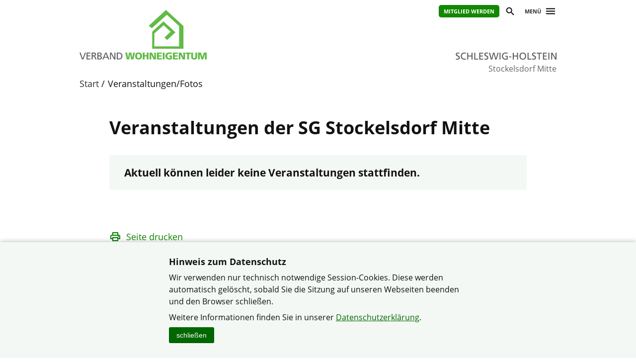

--- FILE ---
content_type: image/svg+xml; charset=utf-8
request_url: https://www.verband-wohneigentum.de/gsys2/layout/ass03/lv-schleswig-holstein.svg
body_size: 4799
content:
<?xml version="1.0" encoding="UTF-8" standalone="no"?><!DOCTYPE svg PUBLIC "-//W3C//DTD SVG 1.1//EN" "http://www.w3.org/Graphics/SVG/1.1/DTD/svg11.dtd"><svg width="100%" height="100%" viewBox="0 0 769 60" version="1.1" xmlns="http://www.w3.org/2000/svg" xmlns:xlink="http://www.w3.org/1999/xlink" xml:space="preserve" xmlns:serif="http://www.serif.com/" style="fill-rule:evenodd;clip-rule:evenodd;stroke-linejoin:round;stroke-miterlimit:2;"><rect id="ArtBoard1" x="0" y="0" width="769" height="60" style="fill:none;"/><clipPath id="_clip1"><rect x="0" y="0" width="769" height="60"/></clipPath><g clip-path="url(#_clip1)"><g id="LV-Name"><g id="Schleswig-Holstein"><path d="M182.389,18.389c-2.866,-1.015 -6.149,-1.492 -8.896,-1.492c-7.522,0 -13.372,3.94 -13.372,11.343c0,12.955 17.91,10.387 17.91,19.701c0,4.895 -4.776,6.805 -8.179,6.805c-3.045,0 -6.627,-1.194 -8.657,-2.029l-0.597,5.552c2.746,0.895 5.612,1.731 8.537,1.731c8.358,0 15.224,-3.522 15.224,-12.418c0,-13.731 -17.91,-11.88 -17.91,-19.88c0,-4.358 3.94,-5.552 7.283,-5.552c3.105,0 4.776,0.538 7.821,1.732l0.836,-5.493Z" style="fill:#58595b;fill-rule:nonzero;"/><path d="M221.731,18.688c-2.985,-1.314 -6.149,-1.791 -9.373,-1.791c-12.716,0 -22.029,8.537 -22.029,21.372c0,13.254 8.776,21.731 21.969,21.731c2.448,0 6.329,-0.179 9.493,-1.492l-0.359,-5.791c-2.089,1.253 -6.089,2.029 -9.074,2.029c-8.656,0 -15.701,-6.507 -15.701,-16.298c0,-9.373 6.388,-16.298 16,-16.298c3.044,0 5.97,0.776 8.596,2.329l0.478,-5.791Z" style="fill:#58595b;fill-rule:nonzero;"/><path d="M229.253,59.284l5.97,0l0,-18.985l19.94,0l0,18.985l5.97,0l0,-41.671l-5.97,0l0,17.432l-19.94,0l0,-17.432l-5.97,0l0,41.671Z" style="fill:#58595b;fill-rule:nonzero;"/><path d="M271.998,59.284l23.403,0l0,-5.254l-17.433,0l0,-36.417l-5.97,0l0,41.671Z" style="fill:#58595b;fill-rule:nonzero;"/><path d="M302.206,59.284l23.343,0l0,-5.254l-17.373,0l0,-13.731l15.821,0l0,-5.254l-15.821,0l0,-12.178l17.373,0l0,-5.254l-23.343,0l0,41.671Z" style="fill:#58595b;fill-rule:nonzero;"/><path d="M354.862,18.389c-2.866,-1.015 -6.149,-1.492 -8.896,-1.492c-7.522,0 -13.372,3.94 -13.372,11.343c0,12.955 17.91,10.387 17.91,19.701c0,4.895 -4.776,6.805 -8.179,6.805c-3.045,0 -6.627,-1.194 -8.657,-2.029l-0.597,5.552c2.746,0.895 5.612,1.731 8.537,1.731c8.358,0 15.224,-3.522 15.224,-12.418c0,-13.731 -17.91,-11.88 -17.91,-19.88c0,-4.358 3.94,-5.552 7.283,-5.552c3.105,0 4.776,0.538 7.821,1.732l0.836,-5.493Z" style="fill:#58595b;fill-rule:nonzero;"/><path d="M372.354,59.284l8,0l9.134,-36.417l0.119,0l9.074,36.417l7.702,0l12.835,-41.671l-6.328,0l-9.97,35.701l-0.119,0l-9.015,-35.701l-8.477,0l-8.896,35.701l-0.119,0l-9.97,-35.701l-6.567,0l12.597,41.671Z" style="fill:#58595b;fill-rule:nonzero;"/><rect x="424.651" y="17.613" width="5.97" height="41.671" style="fill:#58595b;fill-rule:nonzero;"/><path d="M473.366,18.986c-3.463,-1.194 -6.149,-2.089 -12.238,-2.089c-12.716,0 -22.03,8.537 -22.03,21.372c0,13.254 8.776,21.731 21.97,21.731c6.507,0 10.447,-1.075 12.716,-1.851l0,-21.671l-14.746,0l0,4.896l8.776,0l0,12.656c-1.493,0.299 -2.567,0.716 -6.686,0.716c-8.657,0 -15.701,-6.507 -15.701,-16.298c0,-9.313 6.387,-16.298 15.999,-16.298c5.373,0 8.537,0.955 11.462,2.866l0.478,-6.03Z" style="fill:#58595b;fill-rule:nonzero;"/><rect x="481.306" y="40.956" width="15.343" height="4.537" style="fill:#58595b;fill-rule:nonzero;"/><path d="M504.529,59.284l5.97,0l0,-18.985l19.94,0l0,18.985l5.97,0l0,-41.671l-5.97,0l0,17.432l-19.94,0l0,-17.432l-5.97,0l0,41.671Z" style="fill:#58595b;fill-rule:nonzero;"/><path d="M551.513,38.448c0,-8.477 4.537,-16.357 13.731,-16.298c9.194,-0.059 13.731,7.821 13.731,16.298c0,8.299 -4.119,16.298 -13.731,16.298c-9.611,0 -13.731,-7.999 -13.731,-16.298Zm-6.328,0c0,12.657 7.343,21.552 20.059,21.552c12.716,0 20.059,-8.895 20.059,-21.552c0,-12.358 -7.402,-21.551 -20.059,-21.551c-12.656,0 -20.059,9.193 -20.059,21.551Z" style="fill:#58595b;fill-rule:nonzero;"/><path d="M593.721,59.284l23.402,0l0,-5.254l-17.432,0l0,-36.417l-5.97,0l0,41.671Z" style="fill:#58595b;fill-rule:nonzero;"/><path d="M643.391,18.389c-2.865,-1.015 -6.149,-1.492 -8.895,-1.492c-7.522,0 -13.373,3.94 -13.373,11.343c0,12.955 17.91,10.387 17.91,19.701c0,4.895 -4.776,6.805 -8.179,6.805c-3.044,0 -6.626,-1.194 -8.656,-2.029l-0.597,5.552c2.746,0.895 5.612,1.731 8.537,1.731c8.358,0 15.223,-3.522 15.223,-12.418c0,-13.731 -17.909,-11.88 -17.909,-19.88c0,-4.358 3.94,-5.552 7.283,-5.552c3.104,0 4.776,0.538 7.821,1.732l0.835,-5.493Z" style="fill:#58595b;fill-rule:nonzero;"/><path d="M661.779,59.284l5.97,0l0,-36.417l12.955,0l0,-5.254l-31.88,0l0,5.254l12.955,0l0,36.417Z" style="fill:#58595b;fill-rule:nonzero;"/><path d="M686.972,59.284l23.343,0l0,-5.254l-17.373,0l0,-13.731l15.821,0l0,-5.254l-15.821,0l0,-12.178l17.373,0l0,-5.254l-23.343,0l0,41.671Z" style="fill:#58595b;fill-rule:nonzero;"/><rect x="719.867" y="17.613" width="5.97" height="41.671" style="fill:#58595b;fill-rule:nonzero;"/><path d="M736.404,59.284l5.97,0l0,-34.268l0.119,0l18.865,34.268l7.642,0l0,-41.671l-5.97,0l0,33.551l-0.119,0l-18.388,-33.551l-8.119,0l0,41.671Z" style="fill:#58595b;fill-rule:nonzero;"/></g></g></g></svg>